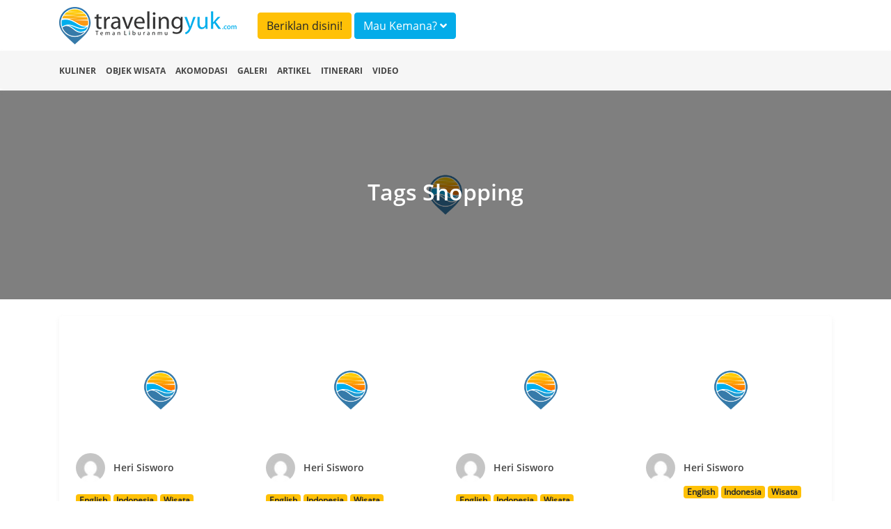

--- FILE ---
content_type: text/html; charset=UTF-8
request_url: https://travelingyuk.com/tag/shopping
body_size: 4451
content:
<!DOCTYPE html>
<html lang="en">
<head>
    <meta charset="UTF-8">
    <meta name="viewport" content="width=device-width, initial-scale=1.0">
    <meta http-equiv="Content-Type" content="text/html; charset=utf-8"/>
    <meta http-equiv="X-UA-Compatible" content="ie=edge">
    <meta name="csrf-token" content="SE44j5HnaQHU7NTjCEtVkVOKSRXTiC2F2u8MRwrB">
        <title> Tag shopping  </title>
    <meta name="description" content="Informasi mengenai shopping  ">
    <link rel="canonical" href="https://travelingyuk.com/tag/shopping" />
    <script type="5438572f6ecee9be10157d16-text/javascript">
        window.app = {
            base_url: 'https://travelingyuk.com',
            asset_url: 'https://travelingyuk.com/',
            is_mobile : false,
            appName: 'Travelingyuk.com',
            maps: '',
        }
    </script>
        <link rel="icon" href="https://media.travelingyuk.com/wp-content/uploads/2017/07/ico.png" sizes="32x32"/>
    <link rel="stylesheet" href="https://travelingyuk.com/vendor/bootstrap-4.3.1/css/bootstrap.min.css">
    <link rel="stylesheet" href="https://travelingyuk.com/vendor/fontawesome-5.8.2/css/all.min.css">
    <link rel="stylesheet" href="https://travelingyuk.com/vendor/star-rating-svg/css/star-rating-svg.css">
    <link rel="stylesheet" href="https://travelingyuk.com/css/animate.css">
        <link rel="stylesheet" href="https://travelingyuk.com/css/app.css?v=P1.04.22.2">
    <link rel="stylesheet" href="https://travelingyuk.com/css/ads.css?v=P1.04.22.2">
            <script async src="https://pagead2.googlesyndication.com/pagead/js/adsbygoogle.js" type="5438572f6ecee9be10157d16-text/javascript"></script>
    </head>
<!-- oncontextmenu="return false;" -->
<body>
<!-- header -->
<header class="fixed-top">
    <div class="align-middle">
        <div class="container">
            <div class="row">
                <div class="col-md-3 d-none d-sm-block">
                    <div class="logo">
                        <a href="https://travelingyuk.com"><img src="https://travelingyuk.com/images/logo.png" class="img-fluid" alt=""></a>
                    </div>
                </div>
                <div class="col-md-6">
                <a class="btn btn-warning form-header mt-2" href="https://travelingyuk.com/images/ads/ty_ratecard.jpg" target='_blank'>Beriklan disini!</a>

                    <button class="btn btn-info form-header mt-2" data-toggle="modal" data-target="#searchModal">Mau
                        Kemana? <i class="fa fa-angle-down"></i></button>
                </div>
                <!-- <div class="col-md-3 d-none d-sm-block">
                    <button class="btn btn-warning form-header mt-2" data-toggle="modal" data-target="#searchModal">Beriklan disini!</button>
                </div> -->
                <div class="col-md-6">
                    <nav class="navbar navbar-expand-sm navbar-light">
                        <a class="navbar-brand d-block d-sm-none" href="https://travelingyuk.com">
                            <img src="https://travelingyuk.com/images/logo.png" width="190" class="img-fluid" alt="">
                        </a>
                        <button class="navbar-toggler d-lg-none" type="button" data-toggle="collapse"
                                data-target="#collapsibleNavId" aria-controls="collapsibleNavId" aria-expanded="false"
                                aria-label="Toggle navigation"><i class="fa fa-bars"></i></button>
                        <div class="collapse navbar-collapse" id="collapsibleNavId">
                            <ul class="navbar-nav ml-auto">
                                
                                    
                                    
                                
                                <li class="nav-item d-block d-sm-none">
                                    <a class="nav-link" href="https://travelingyuk.com/kuliner">
                                        <i class="fa fa-utensils"></i> Kuliner
                                    </a>
                                </li>
                                <li class="nav-item d-block d-sm-none">
                                    <a class="nav-link" href="https://travelingyuk.com/objek-wisata">
                                        <i class="fa fa-mountain"></i> Objek Wisata
                                    </a>
                                </li>
                                <li class="nav-item d-block d-sm-none">
                                    <a class="nav-link" href="https://travelingyuk.com/akomodasi">
                                        <i class="fa fa-building"></i> Akomodasi
                                    </a>
                                </li>
                                <li class="nav-item d-block d-sm-none">
                                    <a class="nav-link" href="https://travelingyuk.com/galeri">
                                        <i class="fa fa-image"></i> Galeri
                                    </a>
                                </li>
                                <li class="nav-item d-block d-sm-none">
                                    <a class="nav-link" href="https://travelingyuk.com/artikel">
                                        <i class="fa fa-file"></i> Artikel
                                    </a>
                                </li>
                                <li class="nav-item d-block d-sm-none">
                                    <a class="nav-link" href="https://travelingyuk.com/tag/itinerari">
                                        <i class="fa fa-file"></i> Itinerari
                                    </a>
                                </li>
                                <li class="nav-item d-block d-sm-none">
                                    <a class="nav-link" href="https://travelingyuk.com/video">
                                        <i class="fa fa-video"></i> Video
                                    </a>
                                </li>
                                
                                    
                                        
                                    
                                
                                
                            </ul>

                        </div>
                    </nav>
                </div>
            </div>
        </div>
    </div>
    <div class="sub-header">
        <div class="container">
            <div class="row">
                <div class="col-md-12">
                    <nav>
                        <ul class="sub-menu">
                            <li><a href="https://travelingyuk.com/kuliner">Kuliner</a></li>
                            <li><a href="https://travelingyuk.com/objek-wisata">Objek Wisata</a></li>
                            <li><a href="https://travelingyuk.com/akomodasi">Akomodasi</a></li>
                            <li><a href="https://travelingyuk.com/galeri">Galeri</a></li>
                            <li><a href="https://travelingyuk.com/artikel">Artikel</a></li>
                            <li><a href="https://travelingyuk.com/tag/itinerari">Itinerari</a></li>
                            <li><a href="https://travelingyuk.com/video">Video</a></li>
                        </ul>
                    </nav>
                </div>
            </div>
        </div>
    </div>
</header>
<!-- header -->

<!-- content -->
<div class="main-content" id="app">

    <div class="mt-130"></div>
    <div class="banner-top">
        <img data-src="https://petualang.travelingyuk.com/uploads/2019/05/Crowd-of-people-at-Pasar-Tanah-Abang-the-biggest-clothing-wholesaler-in-South-East-Asia.-Georginapictures-2.jpg" class="img-fluid" alt="">
        <div class="overlay-img">
            <h3>Tags shopping</h3>
        </div>
    </div>

    <div class="container mt-4">
        <div class="row">
            <div class="col-md-12">
                <div class="detail-content">
                    <div class="row">
                                                    <div class="col-md-3">
                                <div class="card-list">
                                    <a href="https://travelingyuk.com/lebaran-shopping-in-yogyakarta/205911">
                                        <img data-src="https://petualang.travelingyuk.com/uploads/2019/05/mfdzikrirahmat_59230065_2268179326778106_7293868844719277246_n-1.jpg"
                                             class="img-fluid featured-img mb-2">

                                        <a href="https://travelingyuk.com/author/heri">
                                            <img data-src="https://secure.gravatar.com/avatar/2922dd02ab7649ea6dfa91018be47d61?s=40&amp;d=mm&amp;r=g"
                                                 class="avatar-mini">
                                            <div class="author-name">Heri Sisworo</div>
                                        </a>
                                        <span class="clearfix"></span>
                                                                                    <a href="https://travelingyuk.com/tag/english"
                                               class="badge badge-warning">English</a>
                                                                                    <a href="https://travelingyuk.com/tag/indonesia"
                                               class="badge badge-warning">Indonesia</a>
                                                                                    <a href="https://travelingyuk.com/tag/wisata"
                                               class="badge badge-warning">Wisata</a>
                                        
                                        <a href="https://travelingyuk.com/lebaran-shopping-in-yogyakarta/205911"><h5
                                                    class="s-img-title">Enjoy the Many Facets of Lebaran Shopping in Yogyakarta</h5>
                                        </a>
                                        <span class="icon-blue"><i class="fa fa-clock"></i>
                                            Sabtu, Juni 08, 2019 20.30
                                </span>
                                    </a>
                                </div>
                            </div>
                                                    <div class="col-md-3">
                                <div class="card-list">
                                    <a href="https://travelingyuk.com/lebaran-fashion-shopping/204353">
                                        <img data-src="https://petualang.travelingyuk.com/uploads/2019/05/dfashiontextiles_19932058_586453548409479_8545739704941674496_n-1.jpg"
                                             class="img-fluid featured-img mb-2">

                                        <a href="https://travelingyuk.com/author/heri">
                                            <img data-src="https://secure.gravatar.com/avatar/2922dd02ab7649ea6dfa91018be47d61?s=40&amp;d=mm&amp;r=g"
                                                 class="avatar-mini">
                                            <div class="author-name">Heri Sisworo</div>
                                        </a>
                                        <span class="clearfix"></span>
                                                                                    <a href="https://travelingyuk.com/tag/english"
                                               class="badge badge-warning">English</a>
                                                                                    <a href="https://travelingyuk.com/tag/indonesia"
                                               class="badge badge-warning">Indonesia</a>
                                                                                    <a href="https://travelingyuk.com/tag/wisata"
                                               class="badge badge-warning">Wisata</a>
                                        
                                        <a href="https://travelingyuk.com/lebaran-fashion-shopping/204353"><h5
                                                    class="s-img-title">Great Places for Lebaran Fashion Shopping in Bandung</h5>
                                        </a>
                                        <span class="icon-blue"><i class="fa fa-clock"></i>
                                            Selasa, Juni 04, 2019 10.30
                                </span>
                                    </a>
                                </div>
                            </div>
                                                    <div class="col-md-3">
                                <div class="card-list">
                                    <a href="https://travelingyuk.com/lebaran-shopping/203996">
                                        <img data-src="https://petualang.travelingyuk.com/uploads/2019/05/Crowd-of-people-at-Pasar-Tanah-Abang-the-biggest-clothing-wholesaler-in-South-East-Asia.-Georginapictures-1.jpg"
                                             class="img-fluid featured-img mb-2">

                                        <a href="https://travelingyuk.com/author/heri">
                                            <img data-src="https://secure.gravatar.com/avatar/2922dd02ab7649ea6dfa91018be47d61?s=40&amp;d=mm&amp;r=g"
                                                 class="avatar-mini">
                                            <div class="author-name">Heri Sisworo</div>
                                        </a>
                                        <span class="clearfix"></span>
                                                                                    <a href="https://travelingyuk.com/tag/english"
                                               class="badge badge-warning">English</a>
                                                                                    <a href="https://travelingyuk.com/tag/indonesia"
                                               class="badge badge-warning">Indonesia</a>
                                                                                    <a href="https://travelingyuk.com/tag/wisata"
                                               class="badge badge-warning">Wisata</a>
                                        
                                        <a href="https://travelingyuk.com/lebaran-shopping/203996"><h5
                                                    class="s-img-title">Indonesian Lebaran Shopping, a Celebratory Tradition</h5>
                                        </a>
                                        <span class="icon-blue"><i class="fa fa-clock"></i>
                                            Senin, Juni 03, 2019 20.30
                                </span>
                                    </a>
                                </div>
                            </div>
                                                    <div class="col-md-3">
                                <div class="card-list">
                                    <a href="https://travelingyuk.com/lebaran-shopping-centers/205250">
                                        <img data-src="https://petualang.travelingyuk.com/uploads/2019/05/Crowd-of-people-at-Pasar-Tanah-Abang-the-biggest-clothing-wholesaler-in-South-East-Asia.-Georginapictures-2.jpg"
                                             class="img-fluid featured-img mb-2">

                                        <a href="https://travelingyuk.com/author/heri">
                                            <img data-src="https://secure.gravatar.com/avatar/2922dd02ab7649ea6dfa91018be47d61?s=40&amp;d=mm&amp;r=g"
                                                 class="avatar-mini">
                                            <div class="author-name">Heri Sisworo</div>
                                        </a>
                                        <span class="clearfix"></span>
                                                                                    <a href="https://travelingyuk.com/tag/english"
                                               class="badge badge-warning">English</a>
                                                                                    <a href="https://travelingyuk.com/tag/indonesia"
                                               class="badge badge-warning">Indonesia</a>
                                                                                    <a href="https://travelingyuk.com/tag/wisata"
                                               class="badge badge-warning">Wisata</a>
                                        
                                        <a href="https://travelingyuk.com/lebaran-shopping-centers/205250"><h5
                                                    class="s-img-title">Great Lebaran Shopping Centers in Jakarta</h5>
                                        </a>
                                        <span class="icon-blue"><i class="fa fa-clock"></i>
                                            Senin, Juni 03, 2019 12.30
                                </span>
                                    </a>
                                </div>
                            </div>
                                                    <div class="col-md-3">
                                <div class="card-list">
                                    <a href="https://travelingyuk.com/hunting-for-fashionable-yet-affordable-clothes-in-bandung/147185">
                                        <img data-src="https://petualang.travelingyuk.com/uploads/2018/12/index-8.jpg"
                                             class="img-fluid featured-img mb-2">

                                        <a href="https://travelingyuk.com/author/heri">
                                            <img data-src="https://secure.gravatar.com/avatar/2922dd02ab7649ea6dfa91018be47d61?s=40&amp;d=mm&amp;r=g"
                                                 class="avatar-mini">
                                            <div class="author-name">Heri Sisworo</div>
                                        </a>
                                        <span class="clearfix"></span>
                                                                                    <a href="https://travelingyuk.com/tag/english"
                                               class="badge badge-warning">English</a>
                                                                                    <a href="https://travelingyuk.com/tag/indonesia"
                                               class="badge badge-warning">Indonesia</a>
                                                                                    <a href="https://travelingyuk.com/tag/wisata"
                                               class="badge badge-warning">Wisata</a>
                                        
                                        <a href="https://travelingyuk.com/hunting-for-fashionable-yet-affordable-clothes-in-bandung/147185"><h5
                                                    class="s-img-title">Hunting for Fashionable yet Affordable Clothes in Bandung</h5>
                                        </a>
                                        <span class="icon-blue"><i class="fa fa-clock"></i>
                                            Rabu, Januari 23, 2019 21.30
                                </span>
                                    </a>
                                </div>
                            </div>
                                            </div>
                    <div class="row area-paginav-album">
                        <nav class="col-12">
                            <div class="text-center">
                                
                            </div>
                        </nav>
                    </div>
                </div>
            </div>
        </div>
    </div>
<!-- modal -->
        <!-- modal login-->
<div class="modal fade" id="loginModal" tabindex="-1" role="dialog" aria-labelledby="exampleModalLabel"
     aria-hidden="true">
    <div class="modal-dialog modal-md" role="document">
        <div class="modal-content">
            <div class="modal-body">
                <div class="login-user">
                    <div class="mx-auto"><h5 class="login-title" id="exampleModalLabel">Login</h5></div>
                    <div class="text-login">Login dengan Gmail</div>
                    <a href="https://travelingyuk.com/auth/google/login" class="btn btn-login-gmail"><i class="fab fa-google"></i>
                        Google</a>

                    <div class="text-login">Login dengan facebook</div>
                    <a https://travelingyuk.com/auth/facebook/login class="btn btn-login-fb"><i
                                class="fab fa-facebook-square"></i>
                        Facebook</a>
                </div>
            </div>
        </div>
    </div>
</div>
<!-- modal login-->    <div class="modal animated fadeInDown" id="searchModal">
        <div class="modal-dialog modal-xl">
            <div class="modal-content">
                <!-- Modal body -->
                <div class="modal-body">
                    <search></search>
                </div>
            </div>
        </div>
    </div>
    <!-- modal -->

    
</div>
<!-- content -->

<!-- footer -->
<footer>
    <div class="container">
        <div class="row">
            <div class="col-md-3">
            <div class="logo-footer">
                <img src="https://travelingyuk.com/images/logo.png" class="img-fluid" alt="">
            </div>    
            
            </div>
            <div class="col-md-3">
                <h5 class="d-none d-sm-block">PT. Traveling Media Network</h5>
            </div>
            <div class="col-md-3"></div>
            <div class="col-md-3">
                <h5 class="d-none d-sm-block">Tentang Travelingyuk</h5>
            </div>
        </div>
        <div class="row">
            <div class="col-md-3">
                <h5>Berteman Yuk</h5>
                <div class="socmed">
                    <a href="https://www.facebook.com/travelingyuk/" target="_blank"><span><i class="fab fa-facebook-square"></i> </span></a>   
                    <a href="https://www.instagram.com/travelingyukcom/" target="_blank"><span><i class="fab fa-instagram"></i></span></a>
                    <a href="https://www.youtube.com/channel/UCBmo6mAD5RK7tkFjJ0lqkWw" target="_blank"><span><i class="fab fa-youtube"></i> </span></a>
                </div>
            </div>
            <div class="col-md-3">
                <p>
                    Jakarta <br>
                    Jalan RS Fatmawati No.15, Komp. Golden Fatmawati RT 08/RW 06 <br>
                    Gandaria Selatan, Cilandak, Jakarta Selatan
                </p>
                <p>P-135
                </p>
            </div>
            <div class="col-md-3">
                <p>
                    Malang <br>
                    JL. Taman Sulfat XX, No. 2, Blimbing, Malang, Jawa Timur <br>
                    Phone (0341) 4372117
                </p>

            </div>
            <div class="col-md-3">
                <ul class="menu-footer">
                    <li><a href="/tentang-kami">Tentang Kami</a></li>
                    <li><a href="/hubungi-kami">Hubungi Kami</a></li>
                    <li><a href="/pedoman-media-siber">Pedoman Media Siber</a></li>
                    <li><a href="/disclaimer">Disclaimer</a></li>
                </ul>
            </div>
        </div>
    </div>
</footer>

<script type="5438572f6ecee9be10157d16-text/javascript">
    // document.onkeydown = function(e) {
    // if(event.keyCode == 123) {
    //     return false;
    // }
    // if(e.ctrlKey && e.shiftKey && e.keyCode == 'I'.charCodeAt(0)) {
    //     return false;
    // }
    // if(e.ctrlKey && e.shiftKey && e.keyCode == 'C'.charCodeAt(0)) {
    //     return false;
    // }
    // if(e.ctrlKey && e.shiftKey && e.keyCode == 'J'.charCodeAt(0)) {
    //     return false;
    // }
    // if(e.ctrlKey && e.keyCode == 'U'.charCodeAt(0)) {
    //     return false;
    // }
    // }
</script>
<!-- footer -->

<!-- Optional JavaScript -->
<!-- jQuery first, then Popper.js, then Bootstrap JS -->
<!-- <script src="js/jquery-3.3.1.slim.min.js"></script> -->
<style>
    /*.slick-next:before {*/
    /*content: none;*/
    /*}*/
</style>
<script src="https://travelingyuk.com/vendor/jquery-3.3.1/jquery.min.js" type="5438572f6ecee9be10157d16-text/javascript"></script>
<script src="https://travelingyuk.com/vendor/bootstrap-4.3.1/js/popper.min.js" type="5438572f6ecee9be10157d16-text/javascript"></script>
<script src="https://travelingyuk.com/vendor/bootstrap-4.3.1/js/bootstrap.min.js" type="5438572f6ecee9be10157d16-text/javascript"></script>
<script src="https://travelingyuk.com/vendor/jquery.lazy/jquery.lazy.js" type="5438572f6ecee9be10157d16-text/javascript"></script>
<script src="https://travelingyuk.com/vendor/star-rating-svg/jquery.star-rating-svg.js" type="5438572f6ecee9be10157d16-text/javascript"></script>
<script type="5438572f6ecee9be10157d16-text/javascript">
    $(function () {
        // $('#btn-close-mobile').click(function () {
        //     $('#banner-download-mobile').remove();
        // });

        $('#app img,#app .background-img,#app .area-banner').lazy({
            // effect: 'fadeIn',
            // effectTime: 1000,
            delay: 0,
            threshold: 0,
            visibleOnly: true,
            afterLoad: function (element) {
                let getClassName = element.attr('class');
                var img = element.css("background-image");
                if (getClassName === 'background-img') {
                    var gradient = "linear-gradient(180deg, rgba(255, 255, 255, 0) 0%,rgba(255, 255, 255, 1) 100%),";
                    element.css("background-image", gradient + img);
                }
                if (getClassName === 'area-banner') {
                    var gradient = "linear-gradient(0deg,rgba(0,0,0,0.3),rgba(0,0,0,0.3)),";
                    element.css("background-image", gradient + img);
                }
            },
            onError: function (element) {
                console.log('error loading ' + element.data('src'));
                element.attr("src", window.app.asset_url + 'images/no-image.png');
            }
        });

        $('.rating-show').starRating({
            totalStars: 5,
            readOnly: true,
            starShape: 'rounded',
            activeColor: '#fce900',
            starSize: 20,
        })


    });
</script>
<script src="https://travelingyuk.com/js/app.js?v=P1.04.22.2" type="5438572f6ecee9be10157d16-text/javascript"></script>
<script async defer="defer" type="5438572f6ecee9be10157d16-text/javascript">
    (function (i, s, o, g, r, a, m) {
        i['GoogleAnalyticsObject'] = r;
        i[r] = i[r] || function () {
            (i[r].q = i[r].q || []).push(arguments)
        }, i[r].l = 1 * new Date();
        a = s.createElement(o),
            m = s.getElementsByTagName(o)[0];
        a.async = 1;
        a.src = g;
        m.parentNode.insertBefore(a, m)
    })(window, document, 'script', 'https://www.google-analytics.com/analytics.js', 'ga');
    ga('create', 'UA-57044825-1', 'auto');
    ga('send', 'pageview');
</script>

<script async src="https://www.googletagmanager.com/gtag/js?id=UA-144819548-1" type="5438572f6ecee9be10157d16-text/javascript"></script>
<script async src='https://securepubads.g.doubleclick.net/tag/js/gpt.js' type="5438572f6ecee9be10157d16-text/javascript"></script>
<script type="5438572f6ecee9be10157d16-text/javascript">
    window.dataLayer = window.dataLayer || [];
    function gtag() {
        dataLayer.push(arguments);
    }
    gtag('js', new Date());
    gtag('config', 'UA-144819548-1');
</script>
<script src="/cdn-cgi/scripts/7d0fa10a/cloudflare-static/rocket-loader.min.js" data-cf-settings="5438572f6ecee9be10157d16-|49" defer></script><script defer src="https://static.cloudflareinsights.com/beacon.min.js/vcd15cbe7772f49c399c6a5babf22c1241717689176015" integrity="sha512-ZpsOmlRQV6y907TI0dKBHq9Md29nnaEIPlkf84rnaERnq6zvWvPUqr2ft8M1aS28oN72PdrCzSjY4U6VaAw1EQ==" data-cf-beacon='{"version":"2024.11.0","token":"9062bdf9ca3d4c6cbad98290f584b275","r":1,"server_timing":{"name":{"cfCacheStatus":true,"cfEdge":true,"cfExtPri":true,"cfL4":true,"cfOrigin":true,"cfSpeedBrain":true},"location_startswith":null}}' crossorigin="anonymous"></script>
</body>
</html>


--- FILE ---
content_type: text/css
request_url: https://travelingyuk.com/css/ads.css?v=P1.04.22.2
body_size: 494
content:
/* Ads */

/* Wrapper */
.a-wrapper {
    box-sizing: content-box;
    padding-top: 2rem;
    margin-top: 2rem;
    margin-bottom: 4rem;
    position: relative;
}
.breakpoint-phone-wide .a-wrapper,
.breakpoint-phone .a-wrapper {
    border-top: 1px solid #ddd;
    border-bottom: 1px solid #ddd;
    padding-top: 3rem;
    padding-bottom: 3rem;
    margin-top: 1.5rem;
    margin-bottom: 3rem;
    width: 100%;
    height: auto;
}

/* Center aligned */
.a-wrapper--center {
    margin-left: auto;
    margin-right: auto;
}

/* Right aligned */
.a-wrapper--right {
    float: right;
    margin: 1rem -12rem 3rem 5rem;
}
.breakpoint-tablet-wide .a-wrapper--right,
.breakpoint-tablet .a-wrapper--right {
    margin-right: 0;
}
.breakpoint-phone-wide .a-wrapper--right,
.breakpoint-phone .a-wrapper--right {
    float: none;
    margin-left: auto;
    margin-right: auto;
}

/* Left aligned */
.a-wrapper--left {
    margin-left: 0;
    margin-right: 0;
}
.breakpoint-phone-wide .a-wrapper--left,
.breakpoint-phone .a-wrapper--left {
    margin-left: auto;
    margin-right: auto;
}

/* Hidden */
.a-wrapper--hide {
    display: none;
}
.breakpoint-tablet-wide .a-wrapper--tablet-hide,
.breakpoint-tablet .a-wrapper--tablet-hide {
    display: none;
}
.breakpoint-phone-wide .a-wrapper--phone-hide,
.breakpoint-phone .a-wrapper--phone-hide {
    display: none;
}

/* Leaderboard wrapper */
.a-wrapper--leaderboard {
    display: block;
    width: auto;
    height: 90px;
}

/* Billboard wrapper */
.a-wrapper--billboard {
    border-top: 1px solid #ddd;
    border-bottom: 1px solid #ddd;
    padding-top: 2rem;
    padding-bottom: 2rem;
    margin-left: -121px;
    display: block;
    width: auto;
    height: 250px;
}
.breakpoint-mobile .a-wrapper--billboard {
    margin-left: auto;
}

/* Skyscraper wrapper */
.a-wrapper--skyscraper {
    display: block;
    width: 300px;
    height: 600px;
}
.breakpoint-phone-wide .a-wrapper--phone-skyscraper,
.breakpoint-phone .a-wrapper--phone-skyscraper {
    display: block;
}

/* Rectangle wrapper */
.a-wrapper--rectangle {
    display: block;
    width: 336px;
    height: 280px;
}
.breakpoint-tablet-wide .a-wrapper--tablet-rectangle,
.breakpoint-tablet .a-wrapper--tablet-rectangle {
    width: 336px;
    height: 280px;
    display: block;
}
.breakpoint-phone-wide .a-wrapper--phone-rectangle,
.breakpoint-phone .a-wrapper--phone-rectangle {
    display: block;
}

/* Label */

.a-label {
    background-color: #fff;
    color: #999;
    font-size: 0.5rem;
    display: block;
    position: absolute;
    top: 0;
    left: 50%;
    padding-left: 1rem;
    padding-right: 1rem;
    margin-left: -6.8rem;
    transform: translateY(-50%);
}

.a-label--continues {
    display: block;
    margin-left: -10.9rem;
}

.breakpoint-mobile .a-label {
    font-size: 1.2rem;
}

.caps-heading {
    text-transform: uppercase;
    font-family: "Helvetica Neue", Helvetica, sans-serif;
    font-size: 0.5rem;
    font-weight: 500;
    letter-spacing: 0.1em;
}

.fonts-loaded .caps-heading {
    font-family: "Work Sans", "Helvetica Neue", Helvetica, sans-serif;
}

.breakpoint-tablet-wide .caps-heading,
.breakpoint-tablet .caps-heading {
    font-size: 1.4rem;
}

.breakpoint-phone-wide .caps-heading,
.breakpoint-phone .caps-heading {
    font-size: 1.2rem;
}

/* Ads */

.breakpoint-phone-wide .a,
.breakpoint-phone .a {
    margin-left: auto;
    margin-right: auto;
}

/* Leaderboard ad */
.a--leaderboard {
    display: block;
    width: 728px;
    height: 90px;
}

/* Billboard ad */
.a--billboard {
    display: block;
    width: 970px;
    height: 250px;
}

/* Skyscraper ad */
.a--skyscraper,
.breakpoint-phone-wide .a--phone-skyscraper,
.breakpoint-phone .a--phone-skyscraper {
    display: block;
    width: 300px;
    height: 600px;
}

/* Rectangle ad */
.a--rectangle,
.breakpoint-tablet-wide .a--tablet-rectangle,
.breakpoint-tablet .a--tablet-rectangle,
.breakpoint-phone-wide .a--phone-rectangle,
.breakpoint-phone .a--phone-rectangle {
    display: block;
    width: 336px;
    height: 280px;
}

/* Hidden */
.a--hide {
    display: none;
}

/* Label */

.a-label {
    background-color: #fff;
    color: #999;
    font-size: 0.5rem;
    display: block;
    position: absolute;
    top: 0;
    left: 50%;
    padding-left: 1rem;
    padding-right: 1rem;
    margin-left: -6.8rem;
    transform: translateY(-50%);
}

.a-label--continues {
    display: block;
    margin-left: -10.9rem;
}

.breakpoint-mobile .a-label {
    font-size: 1.2rem;
}

